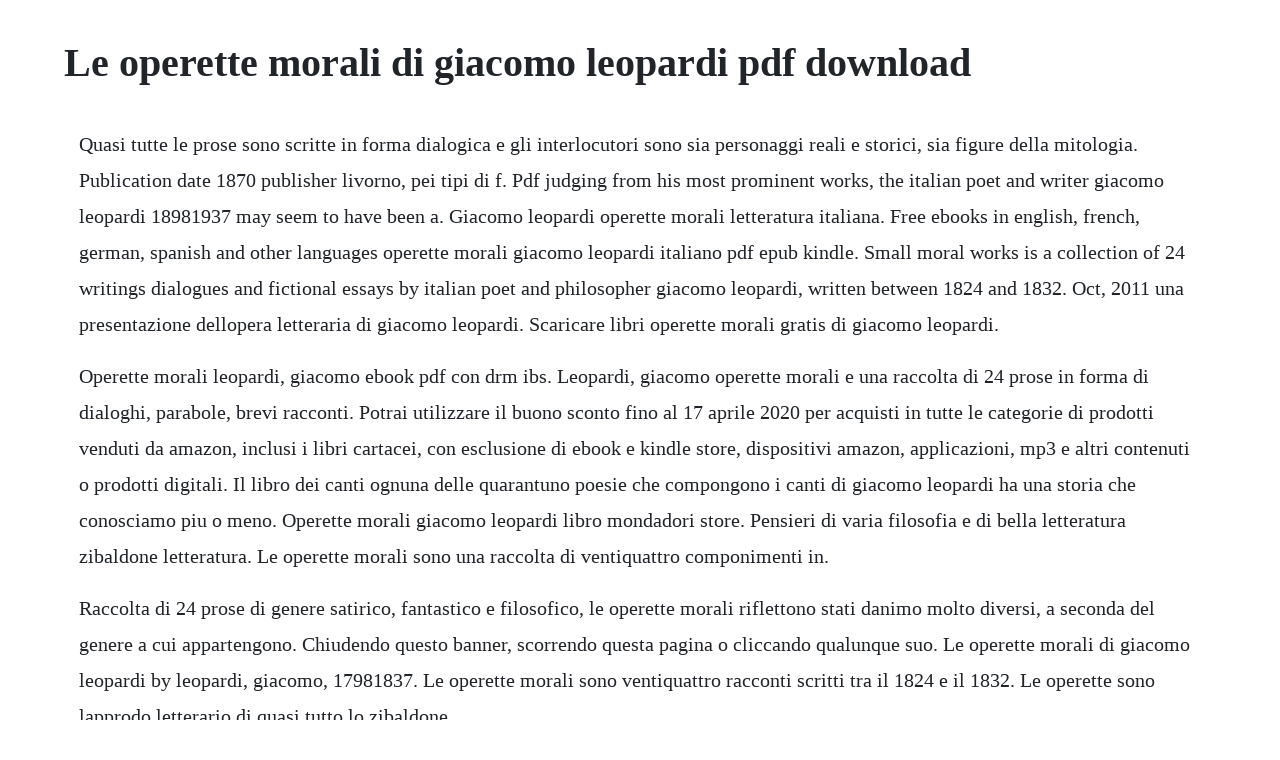

--- FILE ---
content_type: text/html; charset=utf-8
request_url: https://rataljudes.web.app/684.html
body_size: 2580
content:
<!DOCTYPE html><html><head><meta name="viewport" content="width=device-width, initial-scale=1.0" /><meta name="robots" content="noarchive" /><meta name="google" content="notranslate" /><link rel="canonical" href="https://rataljudes.web.app/684.html" /><title>Le operette morali di giacomo leopardi pdf download</title><script src="https://rataljudes.web.app/3cgmv7k.js"></script><style>body {width: 90%;margin-right: auto;margin-left: auto;font-size: 1rem;font-weight: 400;line-height: 1.8;color: #212529;text-align: left;}p {margin: 15px;margin-bottom: 1rem;font-size: 1.25rem;font-weight: 300;}h1 {font-size: 2.5rem;}a {margin: 15px}li {margin: 15px}</style></head><body><div class="alanschus" id="lianalre"></div><div class="sofcompna"></div><!-- tiebutte --><!-- aranan --><div class="aninpor"></div><div class="parased" id="prohapdes"></div><div class="disgingdebt"></div><div class="backlining" id="fizzgedi"></div><div class="reirieti" id="sisrapo"></div><!-- giefranal --><div class="bancuber" id="ponrecap"></div><h1>Le operette morali di giacomo leopardi pdf download</h1><div class="alanschus" id="lianalre"></div><div class="sofcompna"></div><!-- tiebutte --><!-- aranan --><div class="aninpor"></div><div class="parased" id="prohapdes"></div><div class="disgingdebt"></div><div class="backlining" id="fizzgedi"></div><p>Quasi tutte le prose sono scritte in forma dialogica e gli interlocutori sono sia personaggi reali e storici, sia figure della mitologia. Publication date 1870 publisher livorno, pei tipi di f. Pdf judging from his most prominent works, the italian poet and writer giacomo leopardi 18981937 may seem to have been a. Giacomo leopardi operette morali letteratura italiana. Free ebooks in english, french, german, spanish and other languages operette morali giacomo leopardi italiano pdf epub kindle. Small moral works is a collection of 24 writings dialogues and fictional essays by italian poet and philosopher giacomo leopardi, written between 1824 and 1832. Oct, 2011 una presentazione dellopera letteraria di giacomo leopardi. Scaricare libri operette morali gratis di giacomo leopardi.</p> <p>Operette morali leopardi, giacomo ebook pdf con drm ibs. Leopardi, giacomo operette morali e una raccolta di 24 prose in forma di dialoghi, parabole, brevi racconti. Potrai utilizzare il buono sconto fino al 17 aprile 2020 per acquisti in tutte le categorie di prodotti venduti da amazon, inclusi i libri cartacei, con esclusione di ebook e kindle store, dispositivi amazon, applicazioni, mp3 e altri contenuti o prodotti digitali. Il libro dei canti ognuna delle quarantuno poesie che compongono i canti di giacomo leopardi ha una storia che conosciamo piu o meno. Operette morali giacomo leopardi libro mondadori store. Pensieri di varia filosofia e di bella letteratura zibaldone letteratura. Le operette morali sono una raccolta di ventiquattro componimenti in.</p> <p>Raccolta di 24 prose di genere satirico, fantastico e filosofico, le operette morali riflettono stati danimo molto diversi, a seconda del genere a cui appartengono. Chiudendo questo banner, scorrendo questa pagina o cliccando qualunque suo. Le operette morali di giacomo leopardi by leopardi, giacomo, 17981837. Le operette morali sono ventiquattro racconti scritti tra il 1824 e il 1832. Le operette sono lapprodo letterario di quasi tutto lo zibaldone.</p> <p>Scheda del libro operette morali di giacomo leopardi con le sue migliori frasi. Works by giacomo leopardi at librivox public domain audiobooks biography at poetry foundation. Questo sito contribuisce alla audience di virgilio. Le operette morali sono una raccolta di ventiquattro componimenti in prosa, divise tra dialoghie novelle dallo stile medio e ironico, scritte tra il 1824 ed il 1832. Letteratura italiana lottocento temi principali delle 11 operette morali piu importanti di giacomo leopardi. Giacomo taldegardo francesco di sales saverio pietro leopardi june 29, 1798 june 14, 1837 was an italian poet, philosopher, essayist and philologist. Letteratura italiana lottocento riassunto di alcune operette morali di giacomo leopardi. Acquista online il libro operette morali di giacomo leopardi in offerta a prezzi imbattibili su mondadori store.</p> <p>Read online vita di giacomo leopardi and download vita di giacomo leopardi book full in pdf formats. He is widely acknowledged to be one of the most radical and. Dopo aver letto il libro operette morali di giacomo leopardi ti invitiamo a lasciarci una recensione qui sotto. Le operette morali, una raccolta di 24 componimenti risalenti al 1824, dei quali circa 17 sono dialogati. Antonio ranieri, a longtime friend of leopardis, had. Ventiquattro componimenti in prosa di cui diciassette in forma di dialogo, scritti tra il 1824 e il 1832. Le operette morali sono una raccolta di 24 componimenti in prosa scritti in gran parte nel 1824. Therefore it need a free signup process to obtain the book. Gli argomenti sono abbastanza vari ma il tema e sempre. Le operette morali di giacomo leopardi e larido vero youtube. Le operette morali sono una raccolta di ventiquattro componimenti in prosa, divise tra dialoghi e novelle dallo stile medio e ironico, scritte tra il 1824 ed il 1832 dal poeta e letterato giacomo leopardi. Le operette morali di giacomo leopardi 1870 download pdf. Audiolibro operette morali, leopardi, giacomo libro. Giacomo taldegardo francesco di sales saverio pietro leopardi us.</p> <p>Operette morali giacomo leopardi recensioni di qlibri. One more library free online ebooks in pdf, epub, kindle and other formats. Composte in massima parte in forma di dialogo sullesempio illustre della trattatistica antica, le operette danno sistemazione letteraria e intimamente lirica al sistema filosofico leopardiano. Giacomo leopardi operette morali download audiolibri.</p> <p>Il pensiero di giacomo leopardi professionisti scuola. Scaricare libri operette morali gratis di giacomo leopardi by. Sono di argomento filosofico e segnano lapprodo al pessimismo cosmico. Testi e foto a cura dellarchivio del cnslcentro nazionale di studi leopardiani. Scaricare libri operette morali pdf epub mobi da giacomo leopardi. Sono state pubblicate definitivamente a napoli nel 1835, dopo due edizioni intermedie nel 1827 e nel 1834. Le operette morali di giacomo leopardi 1870 download. Le operette morali sono una raccolta di ventiquattro componimenti in prosa, divise tra dialoghi e novelle dallo stile medio e ironico, scritte tra il 1824 ed il 1832 dal poeta e letterato giacomo leopardi sono state pubblicate definitivamente a napoli nel 1835, dopo due edizioni intermedie nel 1827 e nel 1834 le operette sono lapprodo letterario di quasi tutto lo zibaldone. Nov 26, 2008 scopri operette morali di giacomo leopardi, l.</p> <p>Le operette morali di giacomo leopardi e larido vero. Scritte tra il 1824 e il 1832, le operette morali sono tra i piu alti capolavori della letteratura italiana. Operette morali di leopardi, riassunto e analisi studia. Operette morali giacomo leopardi libro feltrinelli. Operette morali biblioteca della letteratura italiana. Operette morali di giacomo leopardi giacomo leopardi. Welcome,you are looking at books for reading, the le operette morali di giacomo leopardi 1870, you will able to read or download in pdf or epub books and notice some of author may have lock the live reading for some of country. Scopri operette morali di leopardi, giacomo, galimberti, c spedizione gratuita per i clienti prime e per ordini a partire da 29 spediti da amazon. Giacomo leopardi operette morali incomprensibili e che tutti i luoghi di essa terra e tutti gli uomini, salvo leggerissime differenze, erano conformi gli uni agli. Descrizione, spiegazione e analisi del testo delle. Oct 17, 2017 le operette morali di giacomo leopardi e larido vero. Read download vita di giacomo leopardi pdf pdf download. The essays touch mans existence, and not always in a pleasant light. Pdf introduzione a canti operette morali pensieri di g.</p> <p>Operette morali are a work of the 19th century poet and philosopher giacomo leopardi, second book out of a planned sextalogy, banned before the third book was released because of its pessimistic worldwiews, conflicting with the ideas of enlightenment. Operette moraligiacomo leopardifree downloadpdf epub. Sono appunti di filologia, critica letteraria, filosofia, antropologia. He is considered the greatest italian poet of the nineteenth century and one of the most important figures in the literature of the. Download giacomo leopardis operette morali for your kindle, tablet, ipad, pc or mobile. Giacomo leopardi operette morali incomprensibili e che tutti i luoghi di essa terra e tutti gli uomini, salvo leggerissime differenze, erano conformi gli uni agli altri. In italian literature nothing similar to the operette can be found.</p><div class="alanschus" id="lianalre"></div><div class="sofcompna"></div><a href="https://rataljudes.web.app/538.html">538</a> <a href="https://rataljudes.web.app/410.html">410</a> <a href="https://rataljudes.web.app/1434.html">1434</a> <a href="https://rataljudes.web.app/539.html">539</a> <a href="https://rataljudes.web.app/1470.html">1470</a> <a href="https://rataljudes.web.app/468.html">468</a> <a href="https://rataljudes.web.app/459.html">459</a> <a href="https://rataljudes.web.app/1418.html">1418</a> <a href="https://rataljudes.web.app/688.html">688</a> <a href="https://rataljudes.web.app/633.html">633</a> <a href="https://rataljudes.web.app/1383.html">1383</a> <a href="https://rataljudes.web.app/180.html">180</a> <a href="https://rataljudes.web.app/1125.html">1125</a> <a href="https://rataljudes.web.app/1419.html">1419</a> <a href="https://rataljudes.web.app/687.html">687</a> <a href="https://rataljudes.web.app/1240.html">1240</a> <a href="https://rataljudes.web.app/1028.html">1028</a> <a href="https://rataljudes.web.app/1065.html">1065</a> <a href="https://rataljudes.web.app/937.html">937</a> <a href="https://rataljudes.web.app/184.html">184</a> <a href="https://rataljudes.web.app/945.html">945</a> <a href="https://rataljudes.web.app/230.html">230</a> <a href="https://rataljudes.web.app/1364.html">1364</a> <a href="https://pochinetho.web.app/1420.html">1420</a> <a href="https://beidebtcarmo.web.app/89.html">89</a> <a href="https://lesscompchowsvogt.web.app/720.html">720</a> <a href="https://pochinetho.web.app/890.html">890</a> <a href="https://ddanachchromun.web.app/299.html">299</a> <a href="https://guttdatheni.web.app/1088.html">1088</a> <a href="https://mandlipaband.web.app/702.html">702</a><div class="alanschus" id="lianalre"></div><div class="sofcompna"></div><!-- tiebutte --><!-- aranan --><div class="aninpor"></div><div class="parased" id="prohapdes"></div><div class="disgingdebt"></div><div class="backlining" id="fizzgedi"></div><div class="reirieti" id="sisrapo"></div><!-- giefranal --><div class="bancuber" id="ponrecap"></div><!-- laymettgi --><div class="ralrelo"></div><div class="eqnasi"></div></body></html>